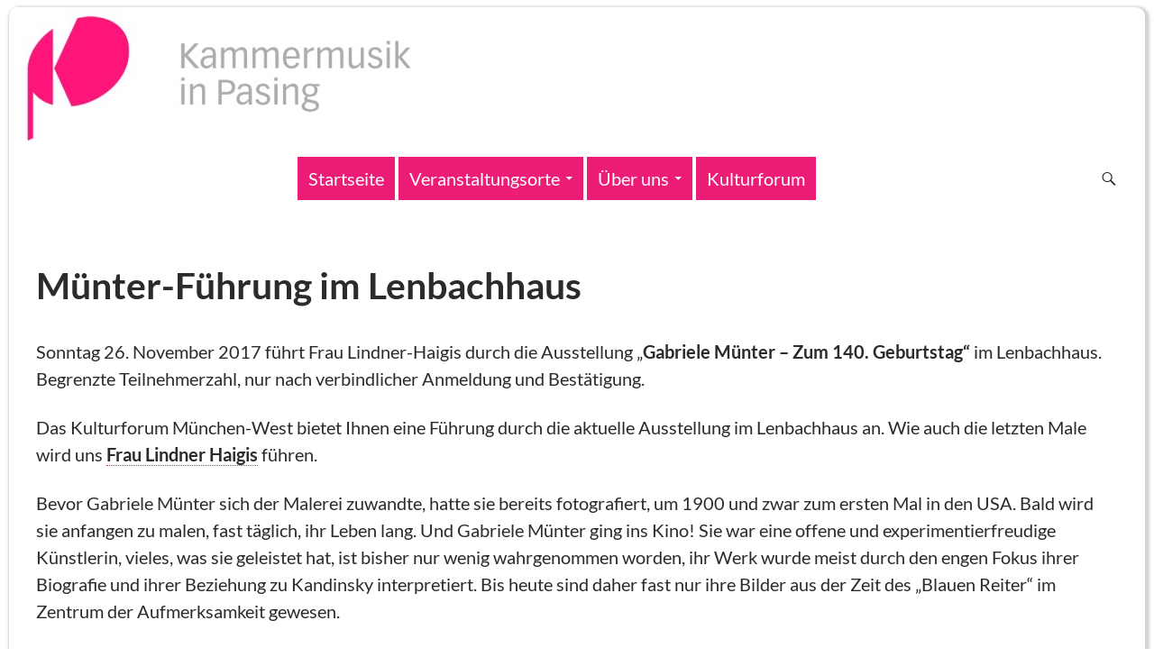

--- FILE ---
content_type: text/html; charset=UTF-8
request_url: https://kammermusik-pasing.de/muenter-fuehrung-im-lenbachhaus/
body_size: 42712
content:
<!DOCTYPE html>
<!--[if IE 7]>
<html class="ie ie7" lang="de" data-theme-folder='twentyfourteen' data-theme-name='Twenty Fourteen' data-theme-customizer-variant='Kulturforum/Kammermusik' data-page-href='/muenter-fuehrung-im-lenbachhaus/' data-hostname='kammermusik-pasing.de' data-user-role='' data-user-roles='' data-website='kammermusik' data-website-logo='https://kammermusik-pasing.de/wp-content/plugins/franks-wordpress-add-on/theme-customizer/variants/kufo-kapa/images/kammermusik-header.jpg' data-website-dashicon='https://kammermusik-pasing.de/wp-content/plugins/franks-wordpress-add-on/theme-customizer/variants/kufo-kapa/images/kammermusik-dashicon.jpg'>
<![endif]-->
<!--[if IE 8]>
<html class="ie ie8" lang="de" data-theme-folder='twentyfourteen' data-theme-name='Twenty Fourteen' data-theme-customizer-variant='Kulturforum/Kammermusik' data-page-href='/muenter-fuehrung-im-lenbachhaus/' data-hostname='kammermusik-pasing.de' data-user-role='' data-user-roles='' data-website='kammermusik' data-website-logo='https://kammermusik-pasing.de/wp-content/plugins/franks-wordpress-add-on/theme-customizer/variants/kufo-kapa/images/kammermusik-header.jpg' data-website-dashicon='https://kammermusik-pasing.de/wp-content/plugins/franks-wordpress-add-on/theme-customizer/variants/kufo-kapa/images/kammermusik-dashicon.jpg'>
<![endif]-->
<!--[if !(IE 7) & !(IE 8)]><!-->
<html lang="de" data-theme-folder='twentyfourteen' data-theme-name='Twenty Fourteen' data-theme-customizer-variant='Kulturforum/Kammermusik' data-page-href='/muenter-fuehrung-im-lenbachhaus/' data-hostname='kammermusik-pasing.de' data-user-role='' data-user-roles='' data-website='kammermusik' data-website-logo='https://kammermusik-pasing.de/wp-content/plugins/franks-wordpress-add-on/theme-customizer/variants/kufo-kapa/images/kammermusik-header.jpg' data-website-dashicon='https://kammermusik-pasing.de/wp-content/plugins/franks-wordpress-add-on/theme-customizer/variants/kufo-kapa/images/kammermusik-dashicon.jpg'>
<!--<![endif]-->
<head>
	<meta charset="UTF-8">
	<meta name="viewport" content="width=device-width, initial-scale=1.0">
	<title>Münter-Führung im Lenbachhaus - Kulturforum/Kammermusik</title>
	<link rel="profile" href="https://gmpg.org/xfn/11">
	<link rel="pingback" href="https://kammermusik-pasing.de/xmlrpc.php">
	<!--[if lt IE 9]>
	<script src="https://kammermusik-pasing.de/wp-content/themes/twentyfourteen/js/html5.js?ver=3.7.0"></script>
	<![endif]-->
	<meta name='robots' content='index, follow, max-image-preview:large, max-snippet:-1, max-video-preview:-1' />
	<style>img:is([sizes="auto" i], [sizes^="auto," i]) { contain-intrinsic-size: 3000px 1500px }</style>
	
	<!-- This site is optimized with the Yoast SEO plugin v25.1 - https://yoast.com/wordpress/plugins/seo/ -->
	<link rel="canonical" href="https://kulturforum-mwest.de/muenter-fuehrung-im-lenbachhaus/" />
	<meta property="og:locale" content="de_DE" />
	<meta property="og:type" content="article" />
	<meta property="og:title" content="Münter-Führung im Lenbachhaus - Kulturforum/Kammermusik" />
	<meta property="og:description" content="Sonntag 26. November 2017 führt Frau Lindner-Haigis durch die Ausstellung &#8222;Gabriele Münter – Zum 140. Geburtstag&#8220; im Lenbachhaus. Begrenzte Teilnehmerzahl, nur nach verbindlicher Anmeldung und Bestätigung. Das Kulturforum München-West bietet Ihnen eine Führung durch die aktuelle Ausstellung im Lenbachhaus an. Wie auch die letzten Male wird uns Frau Lindner Haigis führen. Bevor Gabriele Münter sich &hellip; Münter-Führung im Lenbachhaus weiterlesen &rarr;" />
	<meta property="og:url" content="https://kulturforum-mwest.de/muenter-fuehrung-im-lenbachhaus/" />
	<meta property="og:site_name" content="Kulturforum/Kammermusik" />
	<meta property="article:published_time" content="2017-11-26T14:11:10+00:00" />
	<meta property="article:modified_time" content="2017-11-28T12:37:52+00:00" />
	<meta property="og:image" content="https://kulturforum-mwest.de/wp-content/uploads/2017/10/171126-muenter-werefkin-120.jpg" />
	<meta name="author" content="kufo" />
	<meta name="twitter:card" content="summary_large_image" />
	<meta name="twitter:label1" content="Verfasst von" />
	<meta name="twitter:data1" content="kufo" />
	<meta name="twitter:label2" content="Geschätzte Lesezeit" />
	<meta name="twitter:data2" content="2 Minuten" />
	<script type="application/ld+json" class="yoast-schema-graph">{"@context":"https://schema.org","@graph":[{"@type":"WebPage","@id":"https://kulturforum-mwest.de/muenter-fuehrung-im-lenbachhaus/","url":"https://kulturforum-mwest.de/muenter-fuehrung-im-lenbachhaus/","name":"Münter-Führung im Lenbachhaus - Kulturforum/Kammermusik","isPartOf":{"@id":"https://kammermusik-pasing.de/#website"},"primaryImageOfPage":{"@id":"https://kulturforum-mwest.de/muenter-fuehrung-im-lenbachhaus/#primaryimage"},"image":{"@id":"https://kulturforum-mwest.de/muenter-fuehrung-im-lenbachhaus/#primaryimage"},"thumbnailUrl":"https://kulturforum-mwest.de/wp-content/uploads/2017/10/171126-muenter-werefkin-120.jpg","datePublished":"2017-11-26T14:11:10+00:00","dateModified":"2017-11-28T12:37:52+00:00","author":{"@id":"https://kammermusik-pasing.de/#/schema/person/54708d9e98f8d756d7bce8aae3ac2262"},"breadcrumb":{"@id":"https://kulturforum-mwest.de/muenter-fuehrung-im-lenbachhaus/#breadcrumb"},"inLanguage":"de","potentialAction":[{"@type":"ReadAction","target":["https://kulturforum-mwest.de/muenter-fuehrung-im-lenbachhaus/"]}]},{"@type":"ImageObject","inLanguage":"de","@id":"https://kulturforum-mwest.de/muenter-fuehrung-im-lenbachhaus/#primaryimage","url":"https://kulturforum-mwest.de/wp-content/uploads/2017/10/171126-muenter-werefkin-120.jpg","contentUrl":"https://kulturforum-mwest.de/wp-content/uploads/2017/10/171126-muenter-werefkin-120.jpg"},{"@type":"BreadcrumbList","@id":"https://kulturforum-mwest.de/muenter-fuehrung-im-lenbachhaus/#breadcrumb","itemListElement":[{"@type":"ListItem","position":1,"name":"Startseite","item":"https://kammermusik-pasing.de/"},{"@type":"ListItem","position":2,"name":"Münter-Führung im Lenbachhaus"}]},{"@type":"WebSite","@id":"https://kammermusik-pasing.de/#website","url":"https://kammermusik-pasing.de/","name":"Kulturforum/Kammermusik","description":"","potentialAction":[{"@type":"SearchAction","target":{"@type":"EntryPoint","urlTemplate":"https://kammermusik-pasing.de/?s={search_term_string}"},"query-input":{"@type":"PropertyValueSpecification","valueRequired":true,"valueName":"search_term_string"}}],"inLanguage":"de"},{"@type":"Person","@id":"https://kammermusik-pasing.de/#/schema/person/54708d9e98f8d756d7bce8aae3ac2262","name":"kufo","url":"https://kammermusik-pasing.de/author/kufo/"}]}</script>
	<!-- / Yoast SEO plugin. -->


<link rel="alternate" type="application/rss+xml" title="Kulturforum/Kammermusik &raquo; Feed" href="https://kammermusik-pasing.de/feed/" />
<link rel="alternate" type="application/rss+xml" title="Kulturforum/Kammermusik &raquo; Kommentar-Feed" href="https://kammermusik-pasing.de/comments/feed/" />
<script>
window._wpemojiSettings = {"baseUrl":"https:\/\/s.w.org\/images\/core\/emoji\/16.0.1\/72x72\/","ext":".png","svgUrl":"https:\/\/s.w.org\/images\/core\/emoji\/16.0.1\/svg\/","svgExt":".svg","source":{"concatemoji":"https:\/\/kammermusik-pasing.de\/wp-includes\/js\/wp-emoji-release.min.js?ver=6.8.3"}};
/*! This file is auto-generated */
!function(s,n){var o,i,e;function c(e){try{var t={supportTests:e,timestamp:(new Date).valueOf()};sessionStorage.setItem(o,JSON.stringify(t))}catch(e){}}function p(e,t,n){e.clearRect(0,0,e.canvas.width,e.canvas.height),e.fillText(t,0,0);var t=new Uint32Array(e.getImageData(0,0,e.canvas.width,e.canvas.height).data),a=(e.clearRect(0,0,e.canvas.width,e.canvas.height),e.fillText(n,0,0),new Uint32Array(e.getImageData(0,0,e.canvas.width,e.canvas.height).data));return t.every(function(e,t){return e===a[t]})}function u(e,t){e.clearRect(0,0,e.canvas.width,e.canvas.height),e.fillText(t,0,0);for(var n=e.getImageData(16,16,1,1),a=0;a<n.data.length;a++)if(0!==n.data[a])return!1;return!0}function f(e,t,n,a){switch(t){case"flag":return n(e,"\ud83c\udff3\ufe0f\u200d\u26a7\ufe0f","\ud83c\udff3\ufe0f\u200b\u26a7\ufe0f")?!1:!n(e,"\ud83c\udde8\ud83c\uddf6","\ud83c\udde8\u200b\ud83c\uddf6")&&!n(e,"\ud83c\udff4\udb40\udc67\udb40\udc62\udb40\udc65\udb40\udc6e\udb40\udc67\udb40\udc7f","\ud83c\udff4\u200b\udb40\udc67\u200b\udb40\udc62\u200b\udb40\udc65\u200b\udb40\udc6e\u200b\udb40\udc67\u200b\udb40\udc7f");case"emoji":return!a(e,"\ud83e\udedf")}return!1}function g(e,t,n,a){var r="undefined"!=typeof WorkerGlobalScope&&self instanceof WorkerGlobalScope?new OffscreenCanvas(300,150):s.createElement("canvas"),o=r.getContext("2d",{willReadFrequently:!0}),i=(o.textBaseline="top",o.font="600 32px Arial",{});return e.forEach(function(e){i[e]=t(o,e,n,a)}),i}function t(e){var t=s.createElement("script");t.src=e,t.defer=!0,s.head.appendChild(t)}"undefined"!=typeof Promise&&(o="wpEmojiSettingsSupports",i=["flag","emoji"],n.supports={everything:!0,everythingExceptFlag:!0},e=new Promise(function(e){s.addEventListener("DOMContentLoaded",e,{once:!0})}),new Promise(function(t){var n=function(){try{var e=JSON.parse(sessionStorage.getItem(o));if("object"==typeof e&&"number"==typeof e.timestamp&&(new Date).valueOf()<e.timestamp+604800&&"object"==typeof e.supportTests)return e.supportTests}catch(e){}return null}();if(!n){if("undefined"!=typeof Worker&&"undefined"!=typeof OffscreenCanvas&&"undefined"!=typeof URL&&URL.createObjectURL&&"undefined"!=typeof Blob)try{var e="postMessage("+g.toString()+"("+[JSON.stringify(i),f.toString(),p.toString(),u.toString()].join(",")+"));",a=new Blob([e],{type:"text/javascript"}),r=new Worker(URL.createObjectURL(a),{name:"wpTestEmojiSupports"});return void(r.onmessage=function(e){c(n=e.data),r.terminate(),t(n)})}catch(e){}c(n=g(i,f,p,u))}t(n)}).then(function(e){for(var t in e)n.supports[t]=e[t],n.supports.everything=n.supports.everything&&n.supports[t],"flag"!==t&&(n.supports.everythingExceptFlag=n.supports.everythingExceptFlag&&n.supports[t]);n.supports.everythingExceptFlag=n.supports.everythingExceptFlag&&!n.supports.flag,n.DOMReady=!1,n.readyCallback=function(){n.DOMReady=!0}}).then(function(){return e}).then(function(){var e;n.supports.everything||(n.readyCallback(),(e=n.source||{}).concatemoji?t(e.concatemoji):e.wpemoji&&e.twemoji&&(t(e.twemoji),t(e.wpemoji)))}))}((window,document),window._wpemojiSettings);
</script>
<style id='wp-emoji-styles-inline-css'>

	img.wp-smiley, img.emoji {
		display: inline !important;
		border: none !important;
		box-shadow: none !important;
		height: 1em !important;
		width: 1em !important;
		margin: 0 0.07em !important;
		vertical-align: -0.1em !important;
		background: none !important;
		padding: 0 !important;
	}
</style>
<link rel='stylesheet' id='wp-block-library-css' href='https://kammermusik-pasing.de/wp-includes/css/dist/block-library/style.min.css?ver=6.8.3' media='all' />
<style id='wp-block-library-theme-inline-css'>
.wp-block-audio :where(figcaption){color:#555;font-size:13px;text-align:center}.is-dark-theme .wp-block-audio :where(figcaption){color:#ffffffa6}.wp-block-audio{margin:0 0 1em}.wp-block-code{border:1px solid #ccc;border-radius:4px;font-family:Menlo,Consolas,monaco,monospace;padding:.8em 1em}.wp-block-embed :where(figcaption){color:#555;font-size:13px;text-align:center}.is-dark-theme .wp-block-embed :where(figcaption){color:#ffffffa6}.wp-block-embed{margin:0 0 1em}.blocks-gallery-caption{color:#555;font-size:13px;text-align:center}.is-dark-theme .blocks-gallery-caption{color:#ffffffa6}:root :where(.wp-block-image figcaption){color:#555;font-size:13px;text-align:center}.is-dark-theme :root :where(.wp-block-image figcaption){color:#ffffffa6}.wp-block-image{margin:0 0 1em}.wp-block-pullquote{border-bottom:4px solid;border-top:4px solid;color:currentColor;margin-bottom:1.75em}.wp-block-pullquote cite,.wp-block-pullquote footer,.wp-block-pullquote__citation{color:currentColor;font-size:.8125em;font-style:normal;text-transform:uppercase}.wp-block-quote{border-left:.25em solid;margin:0 0 1.75em;padding-left:1em}.wp-block-quote cite,.wp-block-quote footer{color:currentColor;font-size:.8125em;font-style:normal;position:relative}.wp-block-quote:where(.has-text-align-right){border-left:none;border-right:.25em solid;padding-left:0;padding-right:1em}.wp-block-quote:where(.has-text-align-center){border:none;padding-left:0}.wp-block-quote.is-large,.wp-block-quote.is-style-large,.wp-block-quote:where(.is-style-plain){border:none}.wp-block-search .wp-block-search__label{font-weight:700}.wp-block-search__button{border:1px solid #ccc;padding:.375em .625em}:where(.wp-block-group.has-background){padding:1.25em 2.375em}.wp-block-separator.has-css-opacity{opacity:.4}.wp-block-separator{border:none;border-bottom:2px solid;margin-left:auto;margin-right:auto}.wp-block-separator.has-alpha-channel-opacity{opacity:1}.wp-block-separator:not(.is-style-wide):not(.is-style-dots){width:100px}.wp-block-separator.has-background:not(.is-style-dots){border-bottom:none;height:1px}.wp-block-separator.has-background:not(.is-style-wide):not(.is-style-dots){height:2px}.wp-block-table{margin:0 0 1em}.wp-block-table td,.wp-block-table th{word-break:normal}.wp-block-table :where(figcaption){color:#555;font-size:13px;text-align:center}.is-dark-theme .wp-block-table :where(figcaption){color:#ffffffa6}.wp-block-video :where(figcaption){color:#555;font-size:13px;text-align:center}.is-dark-theme .wp-block-video :where(figcaption){color:#ffffffa6}.wp-block-video{margin:0 0 1em}:root :where(.wp-block-template-part.has-background){margin-bottom:0;margin-top:0;padding:1.25em 2.375em}
</style>
<style id='classic-theme-styles-inline-css'>
/*! This file is auto-generated */
.wp-block-button__link{color:#fff;background-color:#32373c;border-radius:9999px;box-shadow:none;text-decoration:none;padding:calc(.667em + 2px) calc(1.333em + 2px);font-size:1.125em}.wp-block-file__button{background:#32373c;color:#fff;text-decoration:none}
</style>
<style id='global-styles-inline-css'>
:root{--wp--preset--aspect-ratio--square: 1;--wp--preset--aspect-ratio--4-3: 4/3;--wp--preset--aspect-ratio--3-4: 3/4;--wp--preset--aspect-ratio--3-2: 3/2;--wp--preset--aspect-ratio--2-3: 2/3;--wp--preset--aspect-ratio--16-9: 16/9;--wp--preset--aspect-ratio--9-16: 9/16;--wp--preset--color--black: #000;--wp--preset--color--cyan-bluish-gray: #abb8c3;--wp--preset--color--white: #fff;--wp--preset--color--pale-pink: #f78da7;--wp--preset--color--vivid-red: #cf2e2e;--wp--preset--color--luminous-vivid-orange: #ff6900;--wp--preset--color--luminous-vivid-amber: #fcb900;--wp--preset--color--light-green-cyan: #7bdcb5;--wp--preset--color--vivid-green-cyan: #00d084;--wp--preset--color--pale-cyan-blue: #8ed1fc;--wp--preset--color--vivid-cyan-blue: #0693e3;--wp--preset--color--vivid-purple: #9b51e0;--wp--preset--color--green: #24890d;--wp--preset--color--dark-gray: #2b2b2b;--wp--preset--color--medium-gray: #767676;--wp--preset--color--light-gray: #f5f5f5;--wp--preset--gradient--vivid-cyan-blue-to-vivid-purple: linear-gradient(135deg,rgba(6,147,227,1) 0%,rgb(155,81,224) 100%);--wp--preset--gradient--light-green-cyan-to-vivid-green-cyan: linear-gradient(135deg,rgb(122,220,180) 0%,rgb(0,208,130) 100%);--wp--preset--gradient--luminous-vivid-amber-to-luminous-vivid-orange: linear-gradient(135deg,rgba(252,185,0,1) 0%,rgba(255,105,0,1) 100%);--wp--preset--gradient--luminous-vivid-orange-to-vivid-red: linear-gradient(135deg,rgba(255,105,0,1) 0%,rgb(207,46,46) 100%);--wp--preset--gradient--very-light-gray-to-cyan-bluish-gray: linear-gradient(135deg,rgb(238,238,238) 0%,rgb(169,184,195) 100%);--wp--preset--gradient--cool-to-warm-spectrum: linear-gradient(135deg,rgb(74,234,220) 0%,rgb(151,120,209) 20%,rgb(207,42,186) 40%,rgb(238,44,130) 60%,rgb(251,105,98) 80%,rgb(254,248,76) 100%);--wp--preset--gradient--blush-light-purple: linear-gradient(135deg,rgb(255,206,236) 0%,rgb(152,150,240) 100%);--wp--preset--gradient--blush-bordeaux: linear-gradient(135deg,rgb(254,205,165) 0%,rgb(254,45,45) 50%,rgb(107,0,62) 100%);--wp--preset--gradient--luminous-dusk: linear-gradient(135deg,rgb(255,203,112) 0%,rgb(199,81,192) 50%,rgb(65,88,208) 100%);--wp--preset--gradient--pale-ocean: linear-gradient(135deg,rgb(255,245,203) 0%,rgb(182,227,212) 50%,rgb(51,167,181) 100%);--wp--preset--gradient--electric-grass: linear-gradient(135deg,rgb(202,248,128) 0%,rgb(113,206,126) 100%);--wp--preset--gradient--midnight: linear-gradient(135deg,rgb(2,3,129) 0%,rgb(40,116,252) 100%);--wp--preset--font-size--small: 13px;--wp--preset--font-size--medium: 20px;--wp--preset--font-size--large: 36px;--wp--preset--font-size--x-large: 42px;--wp--preset--spacing--20: 0.44rem;--wp--preset--spacing--30: 0.67rem;--wp--preset--spacing--40: 1rem;--wp--preset--spacing--50: 1.5rem;--wp--preset--spacing--60: 2.25rem;--wp--preset--spacing--70: 3.38rem;--wp--preset--spacing--80: 5.06rem;--wp--preset--shadow--natural: 6px 6px 9px rgba(0, 0, 0, 0.2);--wp--preset--shadow--deep: 12px 12px 50px rgba(0, 0, 0, 0.4);--wp--preset--shadow--sharp: 6px 6px 0px rgba(0, 0, 0, 0.2);--wp--preset--shadow--outlined: 6px 6px 0px -3px rgba(255, 255, 255, 1), 6px 6px rgba(0, 0, 0, 1);--wp--preset--shadow--crisp: 6px 6px 0px rgba(0, 0, 0, 1);}:where(.is-layout-flex){gap: 0.5em;}:where(.is-layout-grid){gap: 0.5em;}body .is-layout-flex{display: flex;}.is-layout-flex{flex-wrap: wrap;align-items: center;}.is-layout-flex > :is(*, div){margin: 0;}body .is-layout-grid{display: grid;}.is-layout-grid > :is(*, div){margin: 0;}:where(.wp-block-columns.is-layout-flex){gap: 2em;}:where(.wp-block-columns.is-layout-grid){gap: 2em;}:where(.wp-block-post-template.is-layout-flex){gap: 1.25em;}:where(.wp-block-post-template.is-layout-grid){gap: 1.25em;}.has-black-color{color: var(--wp--preset--color--black) !important;}.has-cyan-bluish-gray-color{color: var(--wp--preset--color--cyan-bluish-gray) !important;}.has-white-color{color: var(--wp--preset--color--white) !important;}.has-pale-pink-color{color: var(--wp--preset--color--pale-pink) !important;}.has-vivid-red-color{color: var(--wp--preset--color--vivid-red) !important;}.has-luminous-vivid-orange-color{color: var(--wp--preset--color--luminous-vivid-orange) !important;}.has-luminous-vivid-amber-color{color: var(--wp--preset--color--luminous-vivid-amber) !important;}.has-light-green-cyan-color{color: var(--wp--preset--color--light-green-cyan) !important;}.has-vivid-green-cyan-color{color: var(--wp--preset--color--vivid-green-cyan) !important;}.has-pale-cyan-blue-color{color: var(--wp--preset--color--pale-cyan-blue) !important;}.has-vivid-cyan-blue-color{color: var(--wp--preset--color--vivid-cyan-blue) !important;}.has-vivid-purple-color{color: var(--wp--preset--color--vivid-purple) !important;}.has-black-background-color{background-color: var(--wp--preset--color--black) !important;}.has-cyan-bluish-gray-background-color{background-color: var(--wp--preset--color--cyan-bluish-gray) !important;}.has-white-background-color{background-color: var(--wp--preset--color--white) !important;}.has-pale-pink-background-color{background-color: var(--wp--preset--color--pale-pink) !important;}.has-vivid-red-background-color{background-color: var(--wp--preset--color--vivid-red) !important;}.has-luminous-vivid-orange-background-color{background-color: var(--wp--preset--color--luminous-vivid-orange) !important;}.has-luminous-vivid-amber-background-color{background-color: var(--wp--preset--color--luminous-vivid-amber) !important;}.has-light-green-cyan-background-color{background-color: var(--wp--preset--color--light-green-cyan) !important;}.has-vivid-green-cyan-background-color{background-color: var(--wp--preset--color--vivid-green-cyan) !important;}.has-pale-cyan-blue-background-color{background-color: var(--wp--preset--color--pale-cyan-blue) !important;}.has-vivid-cyan-blue-background-color{background-color: var(--wp--preset--color--vivid-cyan-blue) !important;}.has-vivid-purple-background-color{background-color: var(--wp--preset--color--vivid-purple) !important;}.has-black-border-color{border-color: var(--wp--preset--color--black) !important;}.has-cyan-bluish-gray-border-color{border-color: var(--wp--preset--color--cyan-bluish-gray) !important;}.has-white-border-color{border-color: var(--wp--preset--color--white) !important;}.has-pale-pink-border-color{border-color: var(--wp--preset--color--pale-pink) !important;}.has-vivid-red-border-color{border-color: var(--wp--preset--color--vivid-red) !important;}.has-luminous-vivid-orange-border-color{border-color: var(--wp--preset--color--luminous-vivid-orange) !important;}.has-luminous-vivid-amber-border-color{border-color: var(--wp--preset--color--luminous-vivid-amber) !important;}.has-light-green-cyan-border-color{border-color: var(--wp--preset--color--light-green-cyan) !important;}.has-vivid-green-cyan-border-color{border-color: var(--wp--preset--color--vivid-green-cyan) !important;}.has-pale-cyan-blue-border-color{border-color: var(--wp--preset--color--pale-cyan-blue) !important;}.has-vivid-cyan-blue-border-color{border-color: var(--wp--preset--color--vivid-cyan-blue) !important;}.has-vivid-purple-border-color{border-color: var(--wp--preset--color--vivid-purple) !important;}.has-vivid-cyan-blue-to-vivid-purple-gradient-background{background: var(--wp--preset--gradient--vivid-cyan-blue-to-vivid-purple) !important;}.has-light-green-cyan-to-vivid-green-cyan-gradient-background{background: var(--wp--preset--gradient--light-green-cyan-to-vivid-green-cyan) !important;}.has-luminous-vivid-amber-to-luminous-vivid-orange-gradient-background{background: var(--wp--preset--gradient--luminous-vivid-amber-to-luminous-vivid-orange) !important;}.has-luminous-vivid-orange-to-vivid-red-gradient-background{background: var(--wp--preset--gradient--luminous-vivid-orange-to-vivid-red) !important;}.has-very-light-gray-to-cyan-bluish-gray-gradient-background{background: var(--wp--preset--gradient--very-light-gray-to-cyan-bluish-gray) !important;}.has-cool-to-warm-spectrum-gradient-background{background: var(--wp--preset--gradient--cool-to-warm-spectrum) !important;}.has-blush-light-purple-gradient-background{background: var(--wp--preset--gradient--blush-light-purple) !important;}.has-blush-bordeaux-gradient-background{background: var(--wp--preset--gradient--blush-bordeaux) !important;}.has-luminous-dusk-gradient-background{background: var(--wp--preset--gradient--luminous-dusk) !important;}.has-pale-ocean-gradient-background{background: var(--wp--preset--gradient--pale-ocean) !important;}.has-electric-grass-gradient-background{background: var(--wp--preset--gradient--electric-grass) !important;}.has-midnight-gradient-background{background: var(--wp--preset--gradient--midnight) !important;}.has-small-font-size{font-size: var(--wp--preset--font-size--small) !important;}.has-medium-font-size{font-size: var(--wp--preset--font-size--medium) !important;}.has-large-font-size{font-size: var(--wp--preset--font-size--large) !important;}.has-x-large-font-size{font-size: var(--wp--preset--font-size--x-large) !important;}
:where(.wp-block-post-template.is-layout-flex){gap: 1.25em;}:where(.wp-block-post-template.is-layout-grid){gap: 1.25em;}
:where(.wp-block-columns.is-layout-flex){gap: 2em;}:where(.wp-block-columns.is-layout-grid){gap: 2em;}
:root :where(.wp-block-pullquote){font-size: 1.5em;line-height: 1.6;}
</style>
<link rel='stylesheet' id='shortcode-insert-css' href='https://kammermusik-pasing.de/wp-content/plugins/franks-wordpress-add-on/shortcodes/css/shortcode-insert.css?ver=6.8.3' media='all' />
<link rel='stylesheet' id='block-show-more-css' href='https://kammermusik-pasing.de/wp-content/plugins/franks-wordpress-add-on/show-more/css/show-more.css?ver=6.8.3' media='all' />
<link rel='stylesheet' id='twentyfourteen-lato-css' href='https://kammermusik-pasing.de/wp-content/themes/twentyfourteen/fonts/font-lato.css?ver=20230328' media='all' />
<link rel='stylesheet' id='genericons-css' href='https://kammermusik-pasing.de/wp-content/themes/twentyfourteen/genericons/genericons.css?ver=3.0.3' media='all' />
<link rel='stylesheet' id='twentyfourteen-style-css' href='https://kammermusik-pasing.de/wp-content/themes/twentyfourteen/style.css?ver=20250415' media='all' />
<link rel='stylesheet' id='twentyfourteen-block-style-css' href='https://kammermusik-pasing.de/wp-content/themes/twentyfourteen/css/blocks.css?ver=20240708' media='all' />
<!--[if lt IE 9]>
<link rel='stylesheet' id='twentyfourteen-ie-css' href='https://kammermusik-pasing.de/wp-content/themes/twentyfourteen/css/ie.css?ver=20140711' media='all' />
<![endif]-->
<link rel='stylesheet' id='kulturforum-kammermusik-css' href='https://kammermusik-pasing.de/wp-content/plugins/franks-wordpress-add-on/theme-customizer/variants/kufo-kapa/kulturforum-kammermusik.css?ver=6.8.3' media='all' />
<link rel='stylesheet' id='wp-featherlight-css' href='https://kammermusik-pasing.de/wp-content/plugins/wp-featherlight/css/wp-featherlight.min.css?ver=1.3.4' media='all' />
<script src="https://kammermusik-pasing.de/wp-includes/js/jquery/jquery.min.js?ver=3.7.1" id="jquery-core-js"></script>
<script src="https://kammermusik-pasing.de/wp-includes/js/jquery/jquery-migrate.min.js?ver=3.4.1" id="jquery-migrate-js"></script>
<script src="https://kammermusik-pasing.de/wp-content/plugins/franks-wordpress-add-on/show-more/js/show-more.js?ver=6.8.3" id="block-show-more-js"></script>
<script src="https://kammermusik-pasing.de/wp-content/plugins/franks-wordpress-add-on/theme-customizer/variants/kufo-kapa/kulturforum-kammermusik.js?ver=6.8.3" id="kulturforum-kammermusik-jquery-js"></script>
<script src="https://kammermusik-pasing.de/wp-content/themes/twentyfourteen/js/functions.js?ver=20230526" id="twentyfourteen-script-js" defer data-wp-strategy="defer"></script>
<link rel="https://api.w.org/" href="https://kammermusik-pasing.de/wp-json/" /><link rel="alternate" title="JSON" type="application/json" href="https://kammermusik-pasing.de/wp-json/wp/v2/posts/3240" /><link rel="EditURI" type="application/rsd+xml" title="RSD" href="https://kammermusik-pasing.de/xmlrpc.php?rsd" />
<meta name="generator" content="WordPress 6.8.3" />
<link rel='shortlink' href='https://kammermusik-pasing.de/?p=3240' />
<link rel="alternate" title="oEmbed (JSON)" type="application/json+oembed" href="https://kammermusik-pasing.de/wp-json/oembed/1.0/embed?url=https%3A%2F%2Fkammermusik-pasing.de%2Fmuenter-fuehrung-im-lenbachhaus%2F" />
<link rel="alternate" title="oEmbed (XML)" type="text/xml+oembed" href="https://kammermusik-pasing.de/wp-json/oembed/1.0/embed?url=https%3A%2F%2Fkammermusik-pasing.de%2Fmuenter-fuehrung-im-lenbachhaus%2F&#038;format=xml" />
<link rel="icon" href="https://kammermusik-pasing.de/wp-content/uploads/2019/08/cropped-logo-kufo-120-32x32.jpg" sizes="32x32" />
<link rel="icon" href="https://kammermusik-pasing.de/wp-content/uploads/2019/08/cropped-logo-kufo-120-192x192.jpg" sizes="192x192" />
<link rel="apple-touch-icon" href="https://kammermusik-pasing.de/wp-content/uploads/2019/08/cropped-logo-kufo-120-180x180.jpg" />
<meta name="msapplication-TileImage" content="https://kammermusik-pasing.de/wp-content/uploads/2019/08/cropped-logo-kufo-120-270x270.jpg" />
		<style id="wp-custom-css">
			.programm table{
	width: auto;
	border-width: 0;
}
.programm table tr td{
	width: auto;
	border-width: 0;
	font-size: var(--font-size-normal)
}
.programm table tr td{
	padding-top: 0;
	padding-bottom: 0;
}
.line-through{
	text-decoration: line-through;
}
.abgesagt, .ausverkauft {
    padding-bottom: 100px;
}		</style>
		</head>

<body class="wp-singular post-template-default single single-post postid-3240 single-format-standard wp-embed-responsive wp-theme-twentyfourteen wp-featherlight-captions group-blog header-image full-width footer-widgets singular">
<a class="screen-reader-text skip-link" href="#content">
	Zum Inhalt springen</a>
<div id="page" class="hfeed site">
			<div id="site-header">
		<a href="https://kammermusik-pasing.de/" rel="home" >
			<img src="https://kulturforum-mwest.de/wp-content/uploads/2015/02/kufo-logo-K-120.jpg" width="120" height="120" alt="Kulturforum/Kammermusik" decoding="async" />		</a>
	</div>
	
	<header id="masthead" class="site-header">
		<div class="header-main">
			<h1 class="site-title"><a href="https://kammermusik-pasing.de/" rel="home" >Kulturforum/Kammermusik</a></h1>

			<div class="search-toggle">
				<a href="#search-container" class="screen-reader-text" aria-expanded="false" aria-controls="search-container">
					Suchen				</a>
			</div>

			<nav id="primary-navigation" class="site-navigation primary-navigation">
				<button class="menu-toggle">Primäres Menü</button>
				<div class="menu-kulturforum-container"><ul id="primary-menu" class="nav-menu"><li id="menu-item-6249" class="menu-item menu-item-type-post_type menu-item-object-page menu-item-6249"><a href="https://kammermusik-pasing.de/willkommen/">Aktuell</a></li>
<li id="menu-item-159" class="menu-item menu-item-type-post_type menu-item-object-page menu-item-has-children menu-item-159"><a href="https://kammermusik-pasing.de/ueber-uns/">Über uns</a>
<ul class="sub-menu">
	<li id="menu-item-160" class="menu-item menu-item-type-post_type menu-item-object-page menu-item-160"><a href="https://kammermusik-pasing.de/team/">Unser Team</a></li>
	<li id="menu-item-162" class="menu-item menu-item-type-post_type menu-item-object-page menu-item-162"><a href="https://kammermusik-pasing.de/satzung/">Satzung</a></li>
	<li id="menu-item-163" class="menu-item menu-item-type-post_type menu-item-object-page menu-item-163"><a href="https://kammermusik-pasing.de/mitglied-werden/">Mitglied werden</a></li>
	<li id="menu-item-3743" class="menu-item menu-item-type-post_type menu-item-object-page menu-item-privacy-policy menu-item-3743"><a rel="privacy-policy" href="https://kammermusik-pasing.de/datenschutzerklaerung/">Datenschutzerklärung</a></li>
</ul>
</li>
<li id="menu-item-165" class="menu-item menu-item-type-post_type menu-item-object-page menu-item-has-children menu-item-165"><a href="https://kammermusik-pasing.de/kontakt/">Kontakt</a>
<ul class="sub-menu">
	<li id="menu-item-5806" class="menu-item menu-item-type-post_type menu-item-object-page menu-item-5806"><a href="https://kammermusik-pasing.de/publikationen/">Publikationen</a></li>
	<li id="menu-item-8476" class="menu-item menu-item-type-post_type menu-item-object-page menu-item-8476"><a href="https://kammermusik-pasing.de/mailverteiler-newsletter/">Newsletter</a></li>
	<li id="menu-item-161" class="menu-item menu-item-type-post_type menu-item-object-page menu-item-161"><a href="https://kammermusik-pasing.de/aktiv-werden/">aktiv werden</a></li>
	<li id="menu-item-4151" class="menu-item menu-item-type-post_type menu-item-object-page menu-item-4151"><a href="https://kammermusik-pasing.de/kultur-scout/">Kultur-Scout</a></li>
	<li id="menu-item-164" class="menu-item menu-item-type-post_type menu-item-object-page menu-item-164"><a href="https://kammermusik-pasing.de/kultur-erleben/">Kultur erleben</a></li>
	<li id="menu-item-596" class="menu-item menu-item-type-post_type menu-item-object-page menu-item-596"><a href="https://kammermusik-pasing.de/spenden/">Spenden</a></li>
	<li id="menu-item-158" class="menu-item menu-item-type-post_type menu-item-object-page menu-item-158"><a href="https://kammermusik-pasing.de/links/">Vernetzung</a></li>
	<li id="menu-item-166" class="menu-item menu-item-type-post_type menu-item-object-page menu-item-166"><a href="https://kammermusik-pasing.de/impressum/">Impressum</a></li>
</ul>
</li>
<li id="menu-item-2853" class="menu-item menu-item-type-custom menu-item-object-custom menu-item-2853"><a href="http://www.kammermusik-pasing.de" title="unsere musikalische Tochter">Kammermusik in Pasing</a></li>
<li id="menu-item-5418" class="menu-item menu-item-type-custom menu-item-object-custom menu-item-5418"><a target="_blank" href="https://www.facebook.com/kulturforummwest" title="facebook">f</a></li>
</ul></div>			</nav>
		</div>

		<div id="search-container" class="search-box-wrapper hide">
			<div class="search-box">
				<form role="search" method="get" class="search-form" action="https://kammermusik-pasing.de/">
				<label>
					<span class="screen-reader-text">Suche nach:</span>
					<input type="search" class="search-field" placeholder="Suchen …" value="" name="s" />
				</label>
				<input type="submit" class="search-submit" value="Suchen" />
			</form>			</div>
		</div>
	</header><!-- #masthead -->

	<div id="main" class="site-main">

	<div id="primary" class="content-area">
		<div id="content" class="site-content" role="main">
			
<article id="post-3240" class="post-3240 post type-post status-publish format-standard hentry category-38 category-fuehrung category-museum">
	
	<header class="entry-header">
				<div class="entry-meta">
			<span class="cat-links"><a href="https://kammermusik-pasing.de/category/jahr/2017/" rel="category tag">2017</a>, <a href="https://kammermusik-pasing.de/category/art/fuehrung/" rel="category tag">Führung</a>, <a href="https://kammermusik-pasing.de/category/ort/museum/" rel="category tag">Museum</a></span>
		</div>
			<h1 class="entry-title">Münter-Führung im Lenbachhaus</h1>
		<div class="entry-meta">
			<span class="entry-date"><a href="https://kammermusik-pasing.de/muenter-fuehrung-im-lenbachhaus/" rel="bookmark"><time class="entry-date" datetime="2017-11-26T14:11:10+01:00">26. November 2017</time></a></span> <span class="byline"><span class="author vcard"><a class="url fn n" href="https://kammermusik-pasing.de/author/kufo/" rel="author">kufo</a></span></span>		</div><!-- .entry-meta -->
	</header><!-- .entry-header -->

		<div class="entry-content">
		<p><img decoding="async" class="size-full wp-image-3241 alignleft" src="https://kulturforum-mwest.de/wp-content/uploads/2017/10/171126-muenter-werefkin-120.jpg" alt="" width="120" height="120" />Sonntag 26. November 2017 führt Frau Lindner-Haigis durch die Ausstellung &#8222;<strong>Gabriele Münter – Zum 140. Geburtstag&#8220;</strong> im Lenbachhaus. Begrenzte Teilnehmerzahl, nur nach verbindlicher Anmeldung und Bestätigung.</p>
<p><span id="more-3240"></span></p>
<p>Das Kulturforum München-West bietet Ihnen eine Führung durch die aktuelle Ausstellung im Lenbachhaus an. Wie auch die letzten Male wird uns <a href="https://www.lustaufkunst.net" target="_blank" rel="noopener"><strong>Frau Lindner Haigis</strong></a> führen.</p>
<p>Bevor Gabriele Münter sich der Malerei zuwandte, hatte sie bereits fotografiert, um 1900 und zwar zum ersten Mal in den USA. Bald wird sie anfangen zu malen, fast täglich, ihr Leben lang. Und Gabriele Münter ging ins Kino! Sie war eine offene und experimentierfreudige Künstlerin, vieles, was sie geleistet hat, ist bisher nur wenig wahrgenommen worden, ihr Werk wurde meist durch den engen Fokus ihrer Biografie und ihrer Beziehung zu Kandinsky interpretiert. Bis heute sind daher fast nur ihre Bilder aus der Zeit des „Blauen Reiter“ im Zentrum der Aufmerksamkeit gewesen.</p>
<p>Münters Werk ist jedoch deutlich facettenreicher, fantasievoller und stilistisch breitgefächerter als bisher bekannt. Mit der ihr im Lenbachhaus gewidmeten Ausstellung soll diese reduzierte Rezeption ihrer Arbeit erweitert werden: Komplexität und Eigenständigkeit von Münters Schaffen soll anhand kunsthistorischer Fragen sichtbar gemacht und neu bewertet werden. Im Mittelpunkt der Schau wird ihr malerisches Oeuvre stehen, welches in verschiedenen thematischen Sektionen präsentiert wird. Von den klassischen Gattungen wie Porträt und Landschaft über Interieur, Abstraktion bis hin zum »Primitivismus« werden wir das reiche Gesamtwerk der Künstlerin vorstellen.</p>
<p>Da Münter ihre künstlerische Laufbahn mit der Fotografie begann, was nachhaltige Spuren in ihrer Malerei hinterließ, wird eine kleine Sektion dieser Technik gewidmet. Zudem wird ihr frühes Interesse für das neue Medium »Film« durch Filmstationen dokumentiert. Ein großer Teil der 130 Gemälde in der Ausstellung wurde noch nie oder letztmals vor Jahrzehnten der Öffentlichkeit präsentiert. Diese Werke werden durch internationale und selten ausgestellte Leihgaben ergänzt. (Frei zitiert nach der Website des Lenbachhauses)</p>
<p>Die Führung kostet 6 Euro zuzüglich Eintritt. <strong>Da die Teilnehmerzahl (20 Plätze) begrenzt ist, ist eine Anmeldung erforderlich. </strong></p>
<p>Treffpunkt um 10:30 Uhr im Foyer des Lenbachhauses. Führungsbeginn um 10:45 Uhr. <strong>Wir bitten um Pünktlichkeit</strong>, da das Lenbachhaus Zeitfenster für den jeweiligen Führungsbeginn hat.</p>
<p><strong>Anmeldung unter</strong> <a href="mailto:kulturforum.muenchen-west@web.de">kulturforum.muenchen-west@web.de</a>  Die Teilnahme ist nur nach erfolgter Bestätigung möglich.</p>
<p>&nbsp;</p>
<p>&nbsp;</p>
<p><strong> </strong></p>
	</div><!-- .entry-content -->
	
	</article><!-- #post-3240 -->
		<nav class="navigation post-navigation">
		<h1 class="screen-reader-text">
			Beitragsnavigation		</h1>
		<div class="nav-links">
			<a href="https://kammermusik-pasing.de/171123-rathausausstellung-ott/" rel="prev"><span class="meta-nav">Vorheriger Beitrag</span>Rathausausstellung: Fotografien von Max Ott</a><a href="https://kammermusik-pasing.de/171210-kammermusik-braun/" rel="next"><span class="meta-nav">Nächster Beitrag</span>Kammermusik: Nepomuk und Aurelius Braun</a>			</div><!-- .nav-links -->
		</nav><!-- .navigation -->
				</div><!-- #content -->
	</div><!-- #primary -->

<div id="secondary">
	
		<nav class="navigation site-navigation secondary-navigation">
		<div class="menu-kammermusik-container"><ul id="menu-kammermusik" class="menu"><li id="menu-item-7288" class="menu-item menu-item-type-post_type menu-item-object-page menu-item-home menu-item-7288"><a href="https://kammermusik-pasing.de/">Startseite</a></li>
<li id="menu-item-7391" class="menu-item menu-item-type-custom menu-item-object-custom menu-item-has-children menu-item-7391"><a href="#">Veranstaltungsorte</a>
<ul class="sub-menu">
	<li id="menu-item-7392" class="menu-item menu-item-type-post_type menu-item-object-page menu-item-7392"><a href="https://kammermusik-pasing.de/konzertsaal/">Konzertsaal</a></li>
	<li id="menu-item-7395" class="menu-item menu-item-type-post_type menu-item-object-page menu-item-7395"><a href="https://kammermusik-pasing.de/andere-spielorte/">andere Spielorte</a></li>
</ul>
</li>
<li id="menu-item-7406" class="menu-item menu-item-type-custom menu-item-object-custom menu-item-has-children menu-item-7406"><a href="#">Über uns</a>
<ul class="sub-menu">
	<li id="menu-item-7409" class="menu-item menu-item-type-post_type menu-item-object-page menu-item-7409"><a href="https://kammermusik-pasing.de/kammermusik-team/">Team</a></li>
	<li id="menu-item-7408" class="menu-item menu-item-type-post_type menu-item-object-page menu-item-7408"><a href="https://kammermusik-pasing.de/kammermusik-kontakt/">Kontakt</a></li>
	<li id="menu-item-7407" class="menu-item menu-item-type-post_type menu-item-object-page menu-item-7407"><a href="https://kammermusik-pasing.de/fluegel/">Flügel</a></li>
</ul>
</li>
<li id="menu-item-7266" class="menu-item menu-item-type-custom menu-item-object-custom menu-item-7266"><a href="https://kulturforum-mwest.de">Kulturforum</a></li>
</ul></div>	</nav>
	
	</div><!-- #secondary -->

		</div><!-- #main -->

		<footer id="colophon" class="site-footer">

			
<div id="supplementary">
	<div id="footer-sidebar" class="footer-sidebar widget-area" role="complementary">
		<aside id="block-6" class="widget widget_block">
<div class="wp-block-columns is-layout-flex wp-container-core-columns-is-layout-9d6595d7 wp-block-columns-is-layout-flex">
<div class="wp-block-column is-layout-flow wp-block-column-is-layout-flow">
<p class="nach-oben"><a href="#page">nach oben</a></p>


<div class="logged-out wp-block-loginout"><a rel="nofollow" href="https://kammermusik-pasing.de/wp-login.php?redirect_to=https%3A%2F%2Fkammermusik-pasing.de%2Fmuenter-fuehrung-im-lenbachhaus%2F">Anmelden</a></div></div>



<div class="wp-block-column is-layout-flow wp-block-column-is-layout-flow"></div>



<div class="wp-block-column is-layout-flow wp-block-column-is-layout-flow">
<p class="has-text-align-right"><a href="/impressum">Impressum</a></p>



<p class="has-text-align-right"><a href="/datenschutzerklaerung" data-type="page" data-id="3645">Datenschutzerklärung</a></p>
</div>
</div>
</aside>	</div><!-- #footer-sidebar -->
</div><!-- #supplementary -->

			<div class="site-info">
								<a class="privacy-policy-link" href="https://kammermusik-pasing.de/datenschutzerklaerung/" rel="privacy-policy">Datenschutzerklärung</a><span role="separator" aria-hidden="true"></span>				<a href="https://de.wordpress.org/" class="imprint">
					Mit Stolz präsentiert von WordPress				</a>
			</div><!-- .site-info -->
		</footer><!-- #colophon -->
	</div><!-- #page -->

	<script type="speculationrules">
{"prefetch":[{"source":"document","where":{"and":[{"href_matches":"\/*"},{"not":{"href_matches":["\/wp-*.php","\/wp-admin\/*","\/wp-content\/uploads\/*","\/wp-content\/*","\/wp-content\/plugins\/*","\/wp-content\/themes\/twentyfourteen\/*","\/*\\?(.+)"]}},{"not":{"selector_matches":"a[rel~=\"nofollow\"]"}},{"not":{"selector_matches":".no-prefetch, .no-prefetch a"}}]},"eagerness":"conservative"}]}
</script>
<style id='core-block-supports-inline-css'>
.wp-container-core-columns-is-layout-9d6595d7{flex-wrap:nowrap;}
</style>
<script src="https://kammermusik-pasing.de/wp-includes/js/imagesloaded.min.js?ver=5.0.0" id="imagesloaded-js"></script>
<script src="https://kammermusik-pasing.de/wp-includes/js/masonry.min.js?ver=4.2.2" id="masonry-js"></script>
<script src="https://kammermusik-pasing.de/wp-includes/js/jquery/jquery.masonry.min.js?ver=3.1.2b" id="jquery-masonry-js"></script>
<script src="https://kammermusik-pasing.de/wp-content/plugins/wp-featherlight/js/wpFeatherlight.pkgd.min.js?ver=1.3.4" id="wp-featherlight-js"></script>
</body>
</html>


--- FILE ---
content_type: text/css
request_url: https://kammermusik-pasing.de/wp-content/plugins/franks-wordpress-add-on/theme-customizer/variants/kufo-kapa/kulturforum-kammermusik.css?ver=6.8.3
body_size: 10256
content:
/* Variante=Kulturforum + Kammermusik */
/* ============================================================================================================================================================================== */
/*                                                                                                                                                                                */
/*						Kulturforum München-West + Kammermusik-Pasing Stylesheet für twentyforteen	                                                  */
/*                                                                                                                                                                                */
/* ============================================================================================================================================================================== */
@import "modern-2014.css";
/* ============================================================================================================================================================================== */

:root {
    --background-color: white;

    --main-color: #F90;
    --hover-color: #FC0;
    --color-menu-hover: black;

    --color-link: var(--main-color);
    --color-arrow-up: var(--main-color);
    --background-color-link-hover: var(--hover-color);
    --color-separator: var(--main-color);
    --border-color-search-box: var(--main-color);
    --color-footer-separator: var(--main-color);
    --background-color-menu: var(--main-color);
    --background-color-post-separator: var(--main-color);
    --background-color-menu-hover: var(--hover-color);
    --bandarole-drehung: -10deg;
}
@media screen and (max-width: 48em){
    :root {
	--font-size-html: 100%;
    }
    body{
	line-height: 1.2;
    }
    body .inserted-content figure img,
    body figure img[width='300']{
	width:200px;
    }
}
html[data-website="kammermusik"]{

    --main-color: #ED1C76;
    --hover-color: #DE3163;
    --color-menu-hover: white;

}

/* ------------------------------------------------------------------------------------------------------------------------------------------------------------------------------ */
_.site{
    max-width: 1024px;
}
/* den Titel der Website verstecken */
.site-title{
    display: none;
}
/* Links */
.entry-title a,
.entry-content a{
    border-bottom: var(--color-link) thin dotted;
}
.entry-content .wp-block-image a{
    border-bottom: none;
}
/* gelber Pfeil nach rechts: nicht mehr anzeigen */
_.entry-title a:before,
_.entry-content a:before{
    content: "\f429";
    content: "→";
    color: #F90;
    font-family: Genericons;
    font-size: 0.75em;
    font-size: 1em;
    font-weight: bold;
}
/* gelber Pfeil oben */
.nach-oben a:before{
    content: "↑";
    color: var(--color-arrow-up);
    font-size: 1.5em;
    font-weight: bold;
}
.entry-content a:hover{
    background: var(--background-color-link-hover);
}
.entry-content .wp-block-image a:hover{
    background: none;
}
/* Bestimmte Links nicht anzeigen */
.entry-content a.fp-thumbnail:hover{
    background: none;
}
.entry-content a.fp-thumbnail:before{
    content: "";
}
.entry-content a.fp-thumbnail{
    border-bottom: none;
}
hr.wp-block-separator{
    background-color: var(--color-separator);
    height: 2px;
    opacity: 0.1;
}
.wp-block-group.bilder-nebeneinander figure{
    display: inline-block;
}
/* keine Trennlinie unter Menü */
#masthead{
    border-bottom: 0;
}
/* gelbe doppelte Trennlinie über footer */
footer#colophon{
    border-top: 6px double var(--color-footer-separator);
}
/* das Menü zentrieren, wenn bei größeren Geräten angezeigt */
@media screen and (min-width: 48em){
    /* Abstand Menü vom Logo */
    .header-main {
	margin-top: 1em;
	text-align: center;
    }
    /* Navigation linksbündig */
    .primary-navigation {
	float: none;
    }
    /* Farbe Menühintergrund */
    .primary-navigation ul#primary-menu li a {
	background-color: var(--background-color-menu);
	color: white;
	text-align: left;
	border-bottom: none;
    }
    .primary-navigation ul#primary-menu li.focus > a,
    .primary-navigation ul#primary-menu li:hover > a {
	background-color: var(--background-color-menu-hover);
	color: var(--color-menu-hover);
    }
    /* Untermenüs breiter*/
    .primary-navigation ul.sub-menu li a {
	width: 10em;
    }
    /* search box */
    .search-box-wrapper{
	top: -3em;
    }
    .search-toggle{
	margin-right: 1em;
    }
    .search-box{
	background-color: transparent;
    }
    .search-box .search-field{
	border: 3px solid var(--border-color-search-box);
    }
}
/* Menüeintrag durch Facebook-Logo ersetzen */
.primary-navigation ul#primary-menu>li>a[title='facebook']{
    margin-left: 2em;
    background-image: url("images/FacebookLogo.png");
    background-position: center;
    background-repeat: no-repeat;
    background-size: 50px 50px;
    width: 3em;
    background-color: transparent;
    color: transparent;
    transition-duration: 0.25s;
    transition-property: background-size;
}
.primary-navigation ul#primary-menu>li>a[title='facebook']:hover{
    background-size: 50px 50px;
}
/* Letzter Menüeinterag: Facebook, mit mehr linken Abstand */
_.primary-navigation ul#primary-menu>li:last-of-type{
    margin-left: 2em;
    background-image: url("../images/FacebookLogo.png");
    background-position: center;
    background-repeat: no-repeat;
    background-size: 55px 55px;
    width: 3em;
}
_.primary-navigation ul#primary-menu>li:last-of-type a{
    opacity: 0; /* Text des Menüeintrqages ausblenden */
}
/* ------------------------------------------------------------------------------------------------------------------------------------------------------------------------------ */
/* Bilder in Beiträgen im Entry-Bereich anzeigen, hat margin left -168px */
@media screen and (min-width: 810px){
    .entry-content .wp-block-insert>div>img.size-full.alignleft{
	margin-left: 0;
	clear: none;
    }
}
/*  Kategorien, Autor, Datum-Links verstecken */
.entry-content .wp-block-insert .post-meta{
    opacity: 0.2;
    display: none;
}
/* Beitragstext in der Übersicht auch auf Smartphones anzeigen */
/* Anpassungen in den Beiträgen */
/* Header Bild im Beitrag selbst nicht anzeigen  */
/* Post-Meta-Daten nicht anzeigen */
body.single .post-thumbnail{
    display: none
}
/* Überschriften der Beiträge nicht als Links Kennzeichnen */
.shortcode.insert .wp-block-insert>h2>a{
    border-bottom: none;
}
/* doppelte Trennlinie zwischen den Beiträgen */
.shortcode.insert .wp-block-insert{
    margin-bottom: 1em;
    padding-bottom: 1em;
    border-bottom: 4px double var(--background-color-post-separator);
}
/* Ausrichtung zurücksetzen */
.shortcode.insert .wp-block-insert .clear{
    clear: both;
}
.shortcode.insert .wp-block-insert .label{
    font-weight: bold;
}
/* Event Meta Daten */
.event-meta{
    margin-bottom: 1em;
}
.inserted-content .event-date,
.event-meta p{
    margin: 0;
    font-size: var(--font-size-h4)!important;
}
/* Abgesagt, Ausverkauft-Text formatieren */
.abgesagt,
.ausverkauft{
    color: red;
    font-size: 3em!important;
    font-weight: bold;
    transform: rotate(var(--bandarole-drehung)) translate(0%, -100%);
    opacity: 0.5;
    overflow:hidden;
    position: absolute;
    right: 0;
    text-align: center;
}
.abgesagt.offset-1,
.ausverkauft.offset-1{
    transform: rotate(var(--bandarole-drehung)) translate(0%, -1em);
}
.abgesagt.offset-2,
.ausverkauft.offset-2{
    transform: rotate(var(--bandarole-drehung)) translate(0%, -2em);
}
.abgesagt.offset-4,
.ausverkauft.offset-4{
    transform: rotate(var(--bandarole-drehung)) translate(0%, -4em);
}
.abgesagt.offset-6,
.ausverkauft.offset-6{
    transform: rotate(var(--bandarole-drehung)) translate(0%, -6em);
}
.abgesagt.offset-8,
.ausverkauft.offset-8{
    transform: rotate(var(--bandarole-drehung)) translate(0%, -8em);
}
.abgesagt.offset-10,
.ausverkauft.offset-10{
    transform: rotate(var(--bandarole-drehung)) translate(0%, -10em);
}
/* ------------------------------------------------------------------------------------------------------------------------------------------------------------------------------ */
/* Tabellenbreite auto */
.width-auto,
.width-auto table{
    width: auto;
}
/* ------------------------------------------------------------------------------------------------------------------------------------------------------------------------------ */
/*                                                                             neu mit Frank's Theme-Customizer									  */
/* ------------------------------------------------------------------------------------------------------------------------------------------------------------------------------ */
#footer-sidebar{
    padding-top: 1em;
}
#footer-sidebar .widget{
    width: 100%;
    margin: 0;
    color: var(--text-color);
}
/* "nach oben", impressum und Datenschutz: links mittig und rechts ausrichten */
#footer-sidebar .wp-block-columns .wp-block-column{
    text-align: center;
}
#footer-sidebar .wp-block-columns .wp-block-column:first-of-type{
    text-align: left;
}
#footer-sidebar .wp-block-columns .wp-block-column:last-of-type{
    text-align: right;
}
#footer-sidebar .widget a{
    font-size: var(--font-size-small);
}
#footer-sidebar .widget p{
    margin: 0;
    line-height: 1;
}
/* "Stolz präsentiert von Wordpress" ausblenden */
#colophon .site-info{
    display: none;
}
/* ------------------------------------------------------------------------------------------------------------------------------------------------------------------------------ */
/*                                                                             neu mit Vereinheitlichung Kulturforum und Kammermusik						  */
/* ------------------------------------------------------------------------------------------------------------------------------------------------------------------------------ */
_______________________html[data-page-class*='title-first-h2'] header.entry-header {
    display: none;
}
_______________________html[data-page-class*='title-first-h2'] .entry-content h2:first-of-type{
    font-size: var(--font-size-h1-entry-title);
}
/* ============================================================================================================================================================================== */


--- FILE ---
content_type: text/css
request_url: https://kammermusik-pasing.de/wp-content/plugins/franks-wordpress-add-on/theme-customizer/variants/kufo-kapa/modern-2014.css
body_size: 17944
content:
/* Variante=Modern 2014 */
/* ============================================================================================================================================================================== */
/*                                                                                                                                                                                */
/*                                                                         Modern Stylesheet für twentyforteen	                                                                  */
/*                                                                                                                                                                                */
/* ============================================================================================================================================================================== */
/* ------------------------------------------------------------------------------------------------------------------------------------------------------------------------------ */
/* CSS-Variablen */
:root {
    --background-color: rgba(245,245,245,1); 
    --menu-background-color: white;
    --content-background-color: white;
    --toggle-background-color: white;
    --toggle-color: var(--text-color);
    --footer-background-color: white;
    --page-margin-top: 0.5em;
    --page-margin-bottom: 0.5em;
    --page-border-radius: 10px;
    --page-box-shadow: 2px 2px 3px 3px lightgray;
    --text-color: rgba(43,43,43,1);
    --link-color: rgba(43,43,43,1);
    --link-hover-color: rgba(43,43,43,0.5);

    --font-family: "Verdana", "Tahoma","Arial";
    --font-size-html: 125%;
    --font-size-h1-entry-title: 2.0625rem;	/* Original: 33px */
    --font-size-h1-site-title: 1.125rem;	/* Original: 18px */
    --font-size-h1: 1.625rem;		        /* Original: 26px */
    --font-size-h2: 1.500rem;			/* Original: 24px */
    --font-size-h3: 1.375rem;			/* Original: 22px */
    --font-size-h4: 1.250rem;			/* Original: 20px */
    --font-size-h5: 1.125rem;	    		/* Original: 18px */
    --font-size-h6: 1.000rem;			/* Original: 16px */
    --font-size-extra-small: 0.6875rem;		/* Original: 11px (zusätzlicher Font) */
    --font-size-small: 0.8125rem;		/* Original: 13px */
    --font-size-standard: 1.000rem;		/* Original: 16px */
    --font-size-normal: 1.000rem;		/* Original: 16px */
    --font-size-medium: 1.250rem;		/* Original: 20px */
    --font-size-large: 2.250rem;		/* Original: 36px */
    --font-size-extra-large: 2.4375rem;		/* Original: 39px (zusätzlicher Font) */
    --font-size-huge: 2.625rem;			/* Original: 42px */
    --font-size-gigantic: 3.000rem;		/* Original: 48px  (zusätzlicher Font) */
    --font-size-primary-navigation: 1.000rem;	/* Original: 16px */
    --font-size-list: 1.000rem;			/* Original: 16px */
}

/* ------------------------------------------------------------------------------------------------------------------------------------------------------------------------------ */
/* Website sanft einblenden 
body{
    opacity: 0;
}
body.ready{ 
    opacity: 1;
    transition-duration: 1s;
    transition-property: opacity;
} */
/* ------------------------------------------------------------------------------------------------------------------------------------------------------------------------------ */
/* Schriftgrößen */
html{
    font-size: var(--font-size-html);
}
#primary-navigation ol,#primary-navigation ul{
    font-size: var(--font-size-primary-navigation);
}
h1{
    font-size: var(--font-size-h1);
}
h1.entry-title{
    font-size: var(--font-size-h1-entry-title);
}
h1.site-title{
    font-size: var(--font-size-h1-site-title);
}
h2{
    font-size: var(--font-size-h2);
}
h3{
    font-size: var(--font-size-h3);
}
h4{
    font-size: var(--font-size-h4);
}
h5{
    font-size: var(--font-size-h5);
}
h6{
    font-size: var(--font-size-h6);
}
.has-small-font-size{
    font-size: var(--font-size-small);
}
p:not(.has-extra-small-font-size):not(.has-small-font-size):not(.has-normal-font-size):not(.has-medium-font-size):not(.has-large-font-size):not(.has-extra-large-font-size):not(.has-huge-font-size):not(.has-gigantic-font-size){
    /* .has-standard-font-size{ */
    font-size: var(--font-size-normal);
}
.has-normal-font-size{
    font-size: var(--font-size-normal);
}
.has-medium-font-size{
    font-size: var(--font-size-medium);
}
.has-large-font-size{
    font-size: var(--font-size-large);
}
.has-huge-font-size{
    font-size: var(--font-size-huge);
}
/* zusätzliche Textgrößen */
.has-extra-small-font-size{
    font-size: var(--font-size-extra-small);
}
.has-extra-large-font-size{
    font-size: var(--font-size-extra-large);
}
.has-gigantic-font-size{
    font-size: var(--font-size-gigantic);
}
ul, ol{
    font-size: var(--font-size-list);
}
/* ------------------------------------------------------------------------------------------------------------------------------------------------------------------------------ */
/* Site Untertitle ausblenden */
.site-description{
    display: none;
}
/* ------------------------------------------------------------------------------------------------------------------------------------------------------------------------------ */
/* Wrapper zentrieren */
#page{
    margin: 0 auto;
    margin-top: var(--page-margin-top);
    margin-bottom: var(--page-margin-bottom);
    border-radius: var(--page-border-radius);
    box-shadow: var(--page-box-shadow);
    overflow: hidden;
}
/* ------------------------------------------------------------------------------------------------------------------------------------------------------------------------------ */
/* Hintergrund, Textfarbe und Linkfarben */
body,
#page{

    background-color: var(--background-color);
}
#masthead{
    background-color: var(--menu-background-color);
    border-bottom: 1px solid rgba(0,0,0,0.2);
}
/* Suchfunktion */
#masthead .search-toggle{
    background-color: var(--toggle-background-color);
}
#masthead .search-toggle:before{
    color: var(--toggle-color);
}
#main,
#main header,
#main .entry-content{
    background-color: var(--content-background-color);
}
.site-footer{
    background-color: var(--footer-background-color);
}
.site-info,
.site-description,
.widget-title{
    color: var(--text-color);
}
.entry-content a,
.entry-content .edit-link a ,
.site-navigation a,
.site-title a,
.site-info a,
.widget a{
    color: var(--link-color);
    border-bottom: 1px solid rgba(0,0,0,0.1);
    text-decoration: none;
}
.entry-content a:hover,
.entry-content .edit-link a:hover,
.site-navigation a:hover,
.site-title a:hover,
.site-info a:hover,
.widget a:hover{
    color: var(--link-hover-color);
    border-bottom: 0;
}
/* ------------------------------------------------------------------------------------------------------------------------------------------------------------------------------ */
/* Titel und Überschrifen */
.entry-title{
    text-transform: none;   
    font-weight: 700;
}
/* ------------------------------------------------------------------------------------------------------------------------------------------------------------------------------ */
/* links/rechts eingebettete Bilder */
@media screen and (min-width: 810px){
    .full-width .site-content .wp-block-image figure.alignright {
	margin-right: 0;
    }
    .full-width .site-content .wp-block-image figure.alignleft {
	margin-left: 0;
    }
}
/* ------------------------------------------------------------------------------------------------------------------------------------------------------------------------------ */
/* Breite */
#comments,
.site-content .entry-meta,
.post-navigation,
.site-content .entry-header, 
.site-content .entry-content{
    margin-left: 0;
    margin-right: 0;
    max-width: inherit;
}
/* Sidebar links (schwarzer Hintergrund) weg */
#secondary,
.site:before{
    display: none;
}
.site-content{
    margin: 0;
}
.hentry{
    max-width: 95%;	
}
/* ------------------------------------------------------------------------------------------------------------------------------------------------------------------------------ */
/* Navigation/Menü */
.primary-navigation{
    /* größerer Zeichensatz */
    font-size: 1em;
}
.primary-navigation a{
    /* Groß-/Kleinschreibung*/
    text-transform: none;
}
.primary-navigation ul ul,
.primary-navigation li:hover  a,
.primary-navigation li.focus  a {
    background-color: #ddd;
}
/* kleinere Submenüs */
.primary-navigation ul#primary-menu ul.sub-menu li a{
    padding: 0.5em 0.25em;
}
.primary-navigation .menu-item-has-children li.menu-item-has-children > a:after{
    top: 15px;
}
.primary-navigation ul#primary-menu>li:hover>a,
.primary-navigation ul#primary-menu>li.focus>a,
.primary-navigation ul ul a:hover,
.primary-navigation ul ul li.focus > a {
    background-color: #bbb;
}
.primary-navigation .current_page_item > a,
.primary-navigation .current_page_ancestor > a,
.primary-navigation .current-menu-item > a,
.primary-navigation .current-menu-ancestor > a {
    color: black;
    font-weight: bold;
}
/* ------------------------------------------------------------------------------------------------------------------------------------------------------------------------------ */
/* Fußleiste */
#footer-left{
    float: left;
    text-align: left; 
    width: 33.33%;
}
#footer-middle{
    float: left;
    text-align: center; 
    width: 33.33%;
}
#footer-right{
    float: right;
    text-align: right; 
    width: 33.33%;
}
#footer-left p, #footer-left a,
#footer-middle p, #footer-middle a,
#footer-right p, #footer-right a{
    font-size: var(--font-size-small);
}
footer#colophon{
    border-top: 1px solid rgba(0,0,0,0.2);
}
/* ------------------------------------------------------------------------------------------------------------------------------------------------------------------------------ */
/* kein Abstand untere Fußleiste */
section.widget{
    margin-bottom: 0;
}
.sprunganker{
    visibility: hidden;
    height: 0px !important;
    position: absolute; 
}
/* ------------------------------------------------------------------------------------------------------------------------------------------------------------------------------ */
/* Anzeigen bei eingelogged bzw. nicht eingelogged */
body.logged-in .logged-in-hidden,
body:not(.logged-in) .logged-in-visible{
    display: none;
}
/* ****************************************************************************************************************************************************************************** */

/*****************************************/
/* Änderungen analog franks-website 2017 */
/*****************************************/
:root {
    --tabelle-background-color: rgba(0,0,0,0.05);
    --tabelle-border-radius: 10px;
    --tabelle-box-shadow: 1px 1px 2px 2px lightgrey;
}

/* ------------------------------------------------------------------------------------------------------------------------------------------------------------------------------ */
/* Neuigkeiten auf der Startseite 

/* Rahmen in Form eines Schattens um die Neuigkeiten rum */
.wp-block-group.neuigkeiten.titles {
    background-color: var(--tabelle-background-color);
    box-shadow: var(--tabelle-box-shadow);
    border-radius: var(--tabelle-border-radius);
    padding: 0.5em;
}
/* Symbol für Neuigkeiten bearbeiten */
.wp-block-group.neuigkeiten{
    position: relative;
}
.wp-block-group.neuigkeiten .edit-page{
    position: absolute;
    right: 1em;
    background-color: transparent;
}
.wp-block-group.neuigkeiten .edit-page a{
    box-shadow: none;
}
.wp-block-group.neuigkeiten .edit-page a{
    box-shadow: none;
}
.wp-block-group.neuigkeiten .wp-block-latest-posts{
    margin: 0.25em;
}
@media screen and (min-width: 30em){ 
    .entry-content>.wp-block-group.neuigkeiten.window {
	/* Neuigkeiten rechtsbündig */
	float: right;
	margin-left: 1em;
	margin-bottom: 1em;
    }
}
.wp-block-group.neuigkeiten.window .wp-block-group.neuigkeiten.details{
    /* wenn Neuigkeiten auf einer Seite eingeblendet werden: nur die Überschriften anzeigen und die ausführlichen Neuigkeiten verstecken */
    display: none;
}
.entry-content>.wp-block-group.neuigkeiten .wp-block-group.neuigkeiten.titles{
    /* wenn Neuigkeiten auf einer Seite eingeblendet werden: nur die Überschriften anzeigen und die ausführlichen Neuigkeiten verstecken */
    display: block;
    white-space: nowrap;
    overflow: hidden;
}
.entry-content>.wp-block-group.neuigkeiten.details ul.wp-block-latest-posts>li>a{
    font-size: var(--font-size-h4);
    font-weight: bold;
}
.entry-content>.wp-block-group.neuigkeiten.titles{
    /* wenn Neuigkeiten auf eigener Seite angezeigt werden: nur die ausführilichen Neuigkeiten anzeigen */
    display: none;
}
.entry-content>.wp-block-group.neuigkeiten.titles,
.entry-content>.wp-block-group.neuigkeiten.details h4{
    /* wenn Neuigkeiten auf eigener Seite angezeigt werden: nur die ausführilichen Neuigkeiten anzeigen */
    display: none;
}
/* ------------------------------------------------------------------------------------------------------------------------------------------------------------------------------ */
/* Spalten bei Schlagworte/Tags */
.wp-block-group.tags{
    column-count: 2;
}
@media screen and (min-width: 30em){ 
    .wp-block-group.tags{
	column-count: 3;
    }
}
@media screen and (min-width: 67em){ 
    .wp-block-group.tags{
	column-count: 5;
    }
}
.wp-block-group.tags span{
    display: inline-block;
}
/* ------------------------------------------------------------------------------------------------------------------------------------------------------------------------------ */
/* Schlagworte/Tags in Post */
.tag-links:before,
.cat-links:before{
    font-size: 1.5em;
    font-weight: normal;
    text-transform: none;
}
.tag-links:before{
    content: "Tags: ";
}
.cat-links:before{
    content: "Kategorien: ";
}
.entry-meta .cat-links a {
    background-color: #767676;
    border-radius: 0 2px 2px 0;
    color: #fff;
    display: inline-block;
    font-size: 11px;
    font-weight: 700;
    line-height: 1.2727272727;
    margin: 2px 4px 2px 10px;
    padding: 3px 7px;
    position: relative;
}
/* ------------------------------------------------------------------------------------------------------------------------------------------------------------------------------ */
/* Suchergebnisse */
body.search-results #content .wrap .page-header {
    float: none;
    width: auto;
}
body.search-results #content .wrap .page-header h1{
    text-transform: none;
    /* font-size: 1.875rem; */
    font-size: var(--font-size-h1); 
}
body.search-results #content .wrap #primary #main article {
    float: none;
    width: auto;
}
/* Gruppe und Spalten als Tabelle */
.wp-block-group.tabelle {
    background-color: var(--tabelle-background-color);
    box-shadow: var(--tabelle-box-shadow);
    border-radius: var(--tabelle-border-radius);
    padding: 0.25em;
}
.wp-block-group.tabelle ul.wp-block-latest-posts{
    margin:0;
}
.wp-block-group.border{
    padding: 0.5em;
}
.wp-block-columns.column-separator .wp-block-column:not(:last-of-type){
    border-right: 1px solid rgba(0,0,0,0.1);
}
.wp-block-group.tabelle .wp-block-columns,
.wp-block-group.tabelle .wp-block-columns .wp-block-column,
.wp-block-group.tabelle .wp-block-columns .wp-block-column p{
    margin: 0;
}
/* .wp-block-group.tabelle .wp-block-columns .wp-block-column p{ */
.wp-block-group.tabelle .wp-block-columns .wp-block-column{
    border-top: 1px solid rgba(0,0,0,0.1);
    border-right: 1px solid rgba(0,0,0,0.1);
    padding: 0.3em;
}
/* .wp-block-group.tabelle .wp-block-columns .wp-block-column p:last-of-type{ */
.wp-block-group.tabelle .wp-block-columns .wp-block-column:last-of-type{
    border-bottom: 0;
}
/* .wp-block-group.tabelle .wp-block-columns .wp-block-column:last-of-type p{ */
.wp-block-group.tabelle .wp-block-columns .wp-block-column:last-of-type{
    border-right: 0;
}
/* Spalten bei Tabellen */
@media screen and (min-width: 30em){ 
    .wp-block-group.tabelle .wp-block-latest-posts{
	column-count: 2;
    }
}
@media screen and (min-width: 48em){ 
    .wp-block-group.tabelle .wp-block-latest-posts{
	column-count: 3;
    }
}
.wp-block-group.tabelle .wp-block-latest-posts li{
    padding: 0 0 0.1em 0.25em;
}
/* ENDE Gruppe und Spalten als Tabelle */

/* Video behandeln bei ?fullsize */
html[data-query-string*='fullscreen'] #masthead,
html[data-query-string*='fullscreen'] #colophon,
html[data-query-string*='fullscreen'] .entry-header{
    display: none;
}
figure.wp-block-video.page-class-fullscreen{
    max-width:80%;
}
/* versteckte Blöcke */
.versteckt{
    display: none;
}
/* Float zurücksetzen */
_.clear{
    clear: both;
}
/* ------------------------------------------------------------------------------------------------------------------------------------------------------------------------------ */
/* Site Name in header Image verschieben */
#site-header a{
    position: relative;
}
#site-header a h1{
    position: absolute;
    width: 100%;
    text-align: center;
    color: rgba(230,230,230,1);
    top:0;
    font-size: 4em;
}
/* ------------------------------------------------------------------------------------------------------------------------------------------------------------------------------ */
/* bei Posts ausblenden */
body.single header .entry-meta,
body.single nav.post-navigation,
body.single .entry-meta{
    display: none;
}
/* Anzeigen bei eingeloggtem User */
html body.single.logged-in header .entry-meta,
html body.single.logged-in nav.post-navigation,
html body.single.logged-in .entry-meta
{
    display: block;
}
_________________html[data-user-roles~="administrator"] body.single header .entry-meta .author{
    display: inline;
}
/* ============================================================================================================================================================================== */


--- FILE ---
content_type: text/javascript
request_url: https://kammermusik-pasing.de/wp-content/plugins/franks-wordpress-add-on/show-more/js/show-more.js?ver=6.8.3
body_size: 2558
content:
//==================================================================================================================================================================================
// JQuery für Block: Show-More
//==================================================================================================================================================================================
jQuery(document).ready(function ($) {

    //==============================================================================================================================================================================
    // More-Block öffnen/verbergen
    //==============================================================================================================================================================================
    function ShowMore() {

	const BlockShowMore = ".wp-block-group.show-more";
	const moreLink = "<p class='more-link'>(mehr anzeigen...)</p>";
	const lessLink = "<p class='less-link'>(weniger anzeigen...)</p>";

	if ($(BlockShowMore).length > 0) {
	    // console.log($(BlockShowMore).length, "ShowMore-Blöcke gefunden");
	}
	$.each($(BlockShowMore), function (i, blockMore) {
	    var blockMoreDiv = $(">div", blockMore);
	    $(blockMoreDiv).attr({"data-max-height": parseInt($(blockMoreDiv).height()) * 1.2}); /* sonst wird der Bereich zu klein */
	    $(blockMore).append(moreLink);
	    $(blockMore).append(lessLink);
	    $(".more-link", blockMore).click(function () {
		var blockMoreDiv = $(">div", blockMore);
		$(blockMoreDiv).css({"max-height": (parseInt($(blockMoreDiv).attr("data-max-height")))});
		$(blockMore).addClass("show-more-show").removeClass("show-more-hide");
	    });
	    $(".less-link", blockMore).click(function () {
		$(blockMore).removeClass("show-more-show").addClass("show-more-hide");
		$("html").animate({scrollTop: $(blockMore).offset().top}, 1000);
	    });
	});
    }
    //==============================================================================================================================================================================
    // Main
    //==============================================================================================================================================================================
    ShowMore();
    //==============================================================================================================================================================================
});
//==================================================================================================================================================================================
